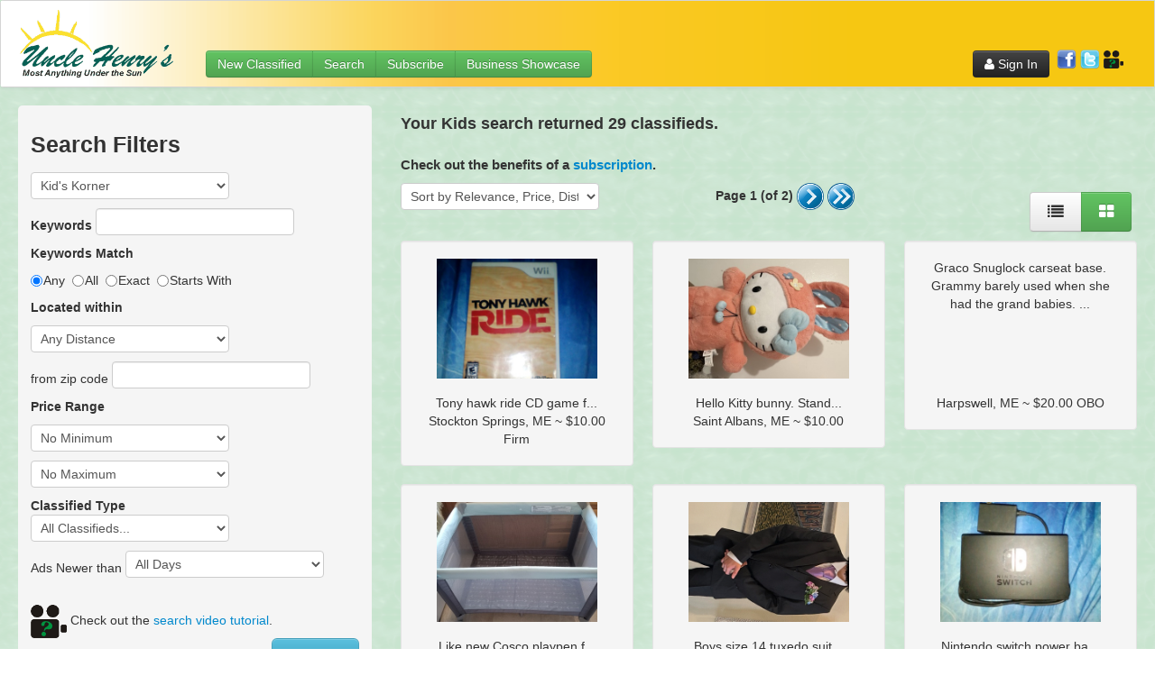

--- FILE ---
content_type: text/html; charset=utf-8
request_url: https://unclehenrys.com/search/Kids
body_size: 12350
content:
<!DOCTYPE html>
<html lang="en">
	<head>
    <!--<meta charset="utf-8">-->
    <meta http-equiv="content-type" content="text/html;charset=UTF-8">
    <meta http-equiv="X-UA-Compatible" content="IE=Edge,chrome=1">
    <meta name="viewport" content="width=device-width, initial-scale=1.0">
    <meta name="msapplication-config" content="none"/>
    <title>Search - Kids | Uncle Henry's</title>
      <meta content="America&#x27;s premier classified ad destination both in print and online.  Buy, sell or trade bargains on used cars, trucks, pets, guns, atv&#x27;s, snowmobiles" name="description" />
      <meta content="Uncle Henry&#x27;s Swap or Sell It Guide" name="author" />
		<meta content="authenticity_token" name="csrf-param" />
<meta content="e/ZEy6pY6OoC19W7uCLAMeQeYNGK/NaMYi2xM3gl3xE=" name="csrf-token" /> <!-- Le HTML5 shim, for IE6-8 support of HTML elements -->
		<!--[if lt IE 9]>
		<script src="//cdnjs.cloudflare.com/ajax/libs/html5shiv/3.6.1/html5shiv.js" type="text/javascript"></script>
		<![endif]-->
    <link href="/assets/application-b38fabbaed1969bbaff13180942678ea.css" media="all" rel="stylesheet" type="text/css" /> 
    <!-- For third-generation iPad with high-resolution Retina display: -->
		<!-- Size should be 144 x 144 pixels -->
		<link href="/assets/apple-touch-icon-144x144-precomposed.png" rel="apple-touch-icon-precomposed" sizes="144x144" type="image/png" /> <!-- For iPhone with high-resolution Retina display: -->
		<!-- Size should be 114 x 114 pixels -->
		<link href="/assets/apple-touch-icon-114x114-precomposed.png" rel="apple-touch-icon-precomposed" sizes="114x114" type="image/png" /> <!-- For first- and second-generation iPad: -->
		<!-- Size should be 72 x 72 pixels -->
		<link href="/assets/apple-touch-icon-72x72-precomposed.png" rel="apple-touch-icon-precomposed" sizes="72x72" type="image/png" /> <!-- For non-Retina iPhone, iPod Touch, and Android 2.1+ devices: -->
		<!-- Size should be 57 x 57 pixels -->
		<link href="/assets/apple-touch-icon-precomposed.png" rel="apple-touch-icon-precomposed" type="image/png" /> <!-- For all other devices -->
		<!-- Size should be 32 x 32 pixels -->
		<link href="/assets/favicon-cfc063c3433a20ea34c12fd288c30a0a.ico" rel="shortcut icon" type="image/vnd.microsoft.icon" />
		<script src="/assets/application-be19d6201e8d6f12a30d608a6d1be730.js" type="text/javascript"></script>
      <script type="text/javascript">
        var _gaq = _gaq || [];
        _gaq.push(['_setAccount', 'UA-26611148-1']);
        _gaq.push(['_trackPageview']); (function() {
          var ga = document.createElement('script');
          ga.type = 'text/javascript';
          ga.async = true;
          ga.src = ('https:' == document.location.protocol ? 'https://ssl' : 'http://www') + '.google-analytics.com/ga.js';
          var s = document.getElementsByTagName('script')[0];
          s.parentNode.insertBefore(ga, s);
        })();
      </script>
    <script type="text/javascript" src="https://js.stripe.com/v2/"></script>
    <link href="http://vjs.zencdn.net/5.8.8/video-js.css" rel="stylesheet">
    <!-- aflare code -->
    <script async src="//www.googletagservices.com/tag/js/gpt.js"></script>
    <script type="text/javascript" src="https://storage.googleapis.com/2gbaecevqqmq19mcizrgsa/s2gbaecevqqmq19mcizrgsa.js" async></script>
    <script type="text/javascript" src="https://storage.googleapis.com/2gbaecevqqmq19mcizrgsa/v2gbaecevqqmq19mcizrgsa.js"></script>
    <script>
      googletag.cmd.push(function() {
        googletag.defineSlot('/61772569/2gbaecevqqmq19mcizrgsa_wwwunclehenryscom_728x90_1', [728, 90], 'banner-728x90-1').addService(googletag.pubads());
        googletag.defineSlot('/61772569/2gbaecevqqmq19mcizrgsa_wwwunclehenryscom_320x480_1', [320, 480], 'banner-320x480-1').addService(googletag.pubads());
        googletag.defineSlot('/61772569/2gbaecevqqmq19mcizrgsa_wwwunclehenryscom_970x250_1', [970, 250], 'banner-970x250-1').addService(googletag.pubads());
        googletag.pubads().collapseEmptyDivs(true);
        googletag.enableServices();
      });
    </script>
    <!-- /aflare code -->
	</head>
	<body>
		<script>
			var app_url = 'https://unclehenrys.com/';
      var api_url = 'https://api.unclehenrys.com/';
      var stripe_key = 'pk_live_1fAYNCFncheK59ZmKFtVCS5a';
		</script>

		<div class="navbar" role="navigation">
			<div class="navbar-inner" id="site_header">
				<div class="container-fluid">
					<div class="row-fluid">
						<div class="span12">
							
							<!-- logo -->
							<a class="brand" id="uh-logo-container" href="/"><img alt="Uncle Henry&#x27;s" id="uh-logo" src="/assets/uhlogo-0bceae287225e3e3c0ef43e91f8f742a.gif" /></a>

							<div id="site_header_link_container">
								<!-- .nav-collapse -->
								<div class="nav-collapse">
									<div class="nav btn-toolbar">
										<div class="btn-group">
											<a href="/classified/edit/new" class="btn btn-success">New Classified</a>
											<a href="/search/all" class="btn btn-success">Search</a>
                      <a href="https://unclehenrys.com/purchase/online_sub" class="btn btn-success">Subscribe</a>
                      <a href="/business/showcase" class="btn btn-success">Business Showcase</a>
										</div>
									</div>
								</div>
	
								<!-- social btns -->
								<div id="social_media_follow_container">
									<a href="http://www.facebook.com/UncleHenrys" alt="Find Uncle Henry&#x27;s on Facebook" target="_blank"><img alt="Like us on Facebook" src="/assets/fb_small-9251d5ffd77610c5b53b6175259fad15.png" /></a>
                  <a href="http://twitter.com/unclehenrys" alt="Follow Uncle Henry&#x27;s on Twitter" target="_blank"><img alt="Follow us on Twitter" src="/assets/tw_small-a1d984898c8a2687883dddc9878dd7c6.png" /></a>
                  <a href="https://www.youtube.com/user/UncleHenrysOnline/videos" alt="Instructional videos on YouTube" target="_blank"><img alt="Instructional videos on YouTube" src="/assets/video_help-3fcc831e3ba7158caa41b82a1cfd9bfd.gif" /></a>
								</div>
								
								<div id="user-btns">
									<!-- mobile menu btn -->
									<div class="btn-group" id="mobile-menu-btn">
										<a class="btn btn-inverse">
											<i class="icon-list"></i> <span class="btn-nav-menu-text">MENU</span>
										</a>
										<a class="btn btn-inverse dropdown-toggle" data-toggle="dropdown"> <!-- data-target=".nav-collapse">-->
											<span class="caret"></span>
										</a>
										<ul class="dropdown-menu" role="menu">
											<li role="presentation">
											</li>
											<li role="presentation">
												<a href="/classified/edit/new">New Classified</a>
											</li><li role="presentation">
												<a href="/search/all">Search</a>
											</li><li role="presentation">
												<a href="/purchase/online_sub">Subscribe</a>
											</li><li role="presentation">
												<a href="/business/showcase">Business Showcase</a>
                      </li><li role="presentation">
												<a href="/discount_club">Discount Club</a>
                      </li>
										</ul>
									</div>
	
									<!-- my account -->
									<div class="btn-group">
                        <a class="btn btn-inverse" data-toggle="modal" href="https://unclehenrys.com/signin" >
                      <i class="icon-user"></i>&nbsp;Sign&nbsp;In</a>
									</div>
									
								</div><!-- /user-btns -->
							</div><!-- /site_header_link_container -->
						</div>
					</div><!-- /row -->
				</div>
			</div>
		</div>

		<div class="container-fluid">
			
			<div class="row-fluid">
  <div class="span4">
    <div class="search_form_container">
      <form accept-charset="UTF-8" action="/search/Kids?display=grid" id="search_form" method="post"><div style="margin:0;padding:0;display:inline"><input name="utf8" type="hidden" value="&#x2713;" /><input name="authenticity_token" type="hidden" value="e/ZEy6pY6OoC19W7uCLAMeQeYNGK/NaMYi2xM3gl3xE=" /></div>
  <input type="hidden" name="page" value="1" />
  <input type="hidden" name="sort_order_value" value="Score|A^Price|A^Distance|A^Date|D" />
  <input type="hidden" name="results_per_page" value="27" />
  <div>
    <h3>Search Filters</h3>
    <div>
      <!--<div class="row-fluid">
        <div class="span12">
          <div class="onoffswitch">
            <input type="checkbox" name="pictures_only"  id="pictures_only_switch"  >
          </div>
        </div>
      </div>-->
      <div class="row-fluid">
        <div class="span12">
          
<select id="classified_category_id" class="" name="classified_category_id">
    <option value="0" uh_category_nickname="all" cat_type="Standard">All Categories</option>
      <option value="156"  uh_category_nickname="Planes"  cat_type="Standard" packages_allowed="[]">Airplanes &amp; Equipment</option>
      <option value="157"  uh_category_nickname="ATV"  cat_type="Standard" packages_allowed="[]">All Terrain Vehicles</option>
      <option value="263"  uh_category_nickname="Animals"  cat_type="Standard" packages_allowed="[]">Animals</option>
        <option value=293  uh_category_nickname="Pet Accessories" 
          cat_type="Standard" 
          packages_allowed="[]">
          Animals: Accessories for Pets
        </option>
        <option value=158  uh_category_nickname="Horses" 
          cat_type="Standard" 
          packages_allowed="[]">
          Animals: Horses &amp; Accessories
        </option>
        <option value=159  uh_category_nickname="Livestock" 
          cat_type="Standard" 
          packages_allowed="[]">
          Animals: Livestock &amp; Accessories
        </option>
        <option value=160  uh_category_nickname="Pets" 
          cat_type="Exclusive" 
          packages_allowed="[14, 18, 19]">
          Animals: Pets
        </option>
      <option value="162"  uh_category_nickname="Antiques"  cat_type="Standard" packages_allowed="[]">Antiques</option>
      <option value="273"  uh_category_nickname="Appliances"  cat_type="Standard" packages_allowed="[]">Appliances</option>
      <option value="286"  uh_category_nickname="Arts &amp; Crafts"  cat_type="Standard" packages_allowed="[]">Arts &amp; Crafts</option>
      <option value="264"  uh_category_nickname="Car Parts"  cat_type="Standard" packages_allowed="[]">Automobile Accessories</option>
        <option value=265  uh_category_nickname="Antique Engines" 
          cat_type="Standard" 
          packages_allowed="[]">
          Automobile Accessories: Antique Engines
        </option>
        <option value=165  uh_category_nickname="Domestic Car Parts" 
          cat_type="Standard" 
          packages_allowed="[]">
          Automobile Accessories: Domestic
        </option>
        <option value=166  uh_category_nickname="Foreign Car Parts" 
          cat_type="Standard" 
          packages_allowed="[]">
          Automobile Accessories: Foreign
        </option>
        <option value=167  uh_category_nickname="Tires" 
          cat_type="Standard" 
          packages_allowed="[]">
          Automobile Accessories: Tires &amp; Wheels
        </option>
      <option value="168"  uh_category_nickname="New &amp; Used Cars"  cat_type="Standard" packages_allowed="[]">Automobiles</option>
        <option value=161  uh_category_nickname="Antique Cars" 
          cat_type="Standard" 
          packages_allowed="[]">
          Automobiles: Antique Autos
        </option>
        <option value=229  uh_category_nickname="Cars" 
          cat_type="Standard" 
          packages_allowed="[]">
          Automobiles: Cars, Minivans, etc...
        </option>
        <option value=218  uh_category_nickname="Sports Cars" 
          cat_type="Standard" 
          packages_allowed="[]">
          Automobiles: Sports Cars
        </option>
      <option value="169"  uh_category_nickname="Bikes"  cat_type="Standard" packages_allowed="[]">Bicycles</option>
      <option value="170"  uh_category_nickname="Boat Parts"  cat_type="Standard" packages_allowed="[]">Boat Accessories</option>
      <option value="266"  uh_category_nickname="Boats"  cat_type="Standard" packages_allowed="[]">Boats</option>
        <option value=181  uh_category_nickname="Commercial Boats" 
          cat_type="Standard" 
          packages_allowed="[]">
          Boats: Commercial &amp; Equipment
        </option>
        <option value=171  uh_category_nickname="Canoes &amp; Kayaks" 
          cat_type="Standard" 
          packages_allowed="[]">
          Boats: Paddle
        </option>
        <option value=172  uh_category_nickname="Small Boats" 
          cat_type="Standard" 
          packages_allowed="[]">
          Boats: Personal
        </option>
        <option value=173  uh_category_nickname="Power Boats" 
          cat_type="Standard" 
          packages_allowed="[]">
          Boats: Power
        </option>
        <option value=174  uh_category_nickname="Sail Boats" 
          cat_type="Standard" 
          packages_allowed="[]">
          Boats: Sail
        </option>
      <option value="175"  uh_category_nickname="Books &amp; Magazines"  cat_type="Standard" packages_allowed="[]">Books &amp; Magazines</option>
      <option value="176"  uh_category_nickname="Building Materials"  cat_type="Standard" packages_allowed="[]">Building Materials</option>
      <option value="177"  uh_category_nickname="Equipment"  cat_type="Standard" packages_allowed="[]">Business Equipment</option>
      <option value="178"  uh_category_nickname="Cameras"  cat_type="Standard" packages_allowed="[]">Cameras</option>
      <option value="179"  uh_category_nickname="Clothes"  cat_type="Standard" packages_allowed="[]">Clothing</option>
      <option value="180"  uh_category_nickname="Collectibles"  cat_type="Standard" packages_allowed="[]">Collectibles</option>
      <option value="290"  uh_category_nickname="Bulletin Board"  cat_type="Standard" packages_allowed="[]">Community Bulletin Board</option>
      <option value="182"  uh_category_nickname="Computers"  cat_type="Standard" packages_allowed="[]">Computers</option>
      <option value="267"  uh_category_nickname="Construction"  cat_type="Standard" packages_allowed="[]">Construction</option>
        <option value=183  uh_category_nickname="Construction Equipment" 
          cat_type="Standard" 
          packages_allowed="[]">
          Construction: Heavy Equipment
        </option>
        <option value=184  uh_category_nickname="Construction Tools" 
          cat_type="Standard" 
          packages_allowed="[]">
          Construction: Tools &amp; Accessories
        </option>
      <option value="185"  uh_category_nickname="Motorcycle Accessories"  cat_type="Standard" packages_allowed="[]">Cycle Accessories</option>
      <option value="271"  uh_category_nickname="Motorcycles"  cat_type="Standard" packages_allowed="[]">Cycles</option>
        <option value=186  uh_category_nickname="Dirt Bikes" 
          cat_type="Standard" 
          packages_allowed="[]">
          Cycles: Dirt &amp; Enduro
        </option>
        <option value=187  uh_category_nickname="Scooters" 
          cat_type="Standard" 
          packages_allowed="[]">
          Cycles: Mopeds &amp; Scooters
        </option>
        <option value=188  uh_category_nickname="Street Motorcycles" 
          cat_type="Standard" 
          packages_allowed="[]">
          Cycles: Street
        </option>
      <option value="189"  uh_category_nickname="Electronics"  cat_type="Standard" packages_allowed="[]">Electronics &amp; Radios</option>
      <option value="164"  uh_category_nickname="Auctions"  cat_type="Standard" packages_allowed="[]">Estate Sales &amp; Auctions</option>
      <option value="272"  uh_category_nickname="Farm &amp; Garden"  cat_type="Standard" packages_allowed="[]">Farm &amp; Garden</option>
        <option value=190  uh_category_nickname="Farm Items" 
          cat_type="Standard" 
          packages_allowed="[]">
          Farm &amp; Garden: Farm
        </option>
        <option value=191  uh_category_nickname="Home Gardening" 
          cat_type="Standard" 
          packages_allowed="[]">
          Farm &amp; Garden: Home
        </option>
      <option value="291"  uh_category_nickname="Ammo-Scopes-Holsters"  cat_type="Exclusive" packages_allowed="[14, 18, 19]">Firearm Ammo &amp; Acc</option>
      <option value="192"  uh_category_nickname="Guns"  cat_type="Exclusive" packages_allowed="[14, 18, 19]">Firearms</option>
      <option value="193"  uh_category_nickname="Free"  cat_type="Standard" packages_allowed="[]">Free For The Taking</option>
      <option value="287"  uh_category_nickname="Environmental"  cat_type="Standard" packages_allowed="[]">Go Green</option>
      <option value="194"  uh_category_nickname="Healthy Living"  cat_type="Standard" packages_allowed="[]">Health &amp; Fitness</option>
      <option value="195"  uh_category_nickname="Jobs"  cat_type="Standard" packages_allowed="[]">Help Wanted</option>
      <option value="196"  uh_category_nickname="Entertainment"  cat_type="Standard" packages_allowed="[]">Home Entertainment</option>
      <option value="197"  uh_category_nickname="Household Items"  cat_type="Standard" packages_allowed="[]">Household Items</option>
      <option value="198"  uh_category_nickname="Jewelry"  cat_type="Standard" packages_allowed="[]">Jewelry</option>
      <option value="199" selected=&quot;selected&quot; uh_category_nickname="Kids"  cat_type="Standard" packages_allowed="[]">Kid&#x27;s Korner</option>
      <option value="200"  uh_category_nickname="Everything Else"  cat_type="Standard" packages_allowed="[]">Miscellaneous</option>
      <option value="202"  uh_category_nickname="Motor Homes &amp; Campers"  cat_type="Standard" packages_allowed="[]">Motor Homes &amp; Campers</option>
      <option value="203"  uh_category_nickname="Instruments"  cat_type="Standard" packages_allowed="[]">Musical Instruments &amp; Acc</option>
      <option value="292"  uh_category_nickname="Neighbors"  cat_type="Standard" packages_allowed="[]">Neighbors In Need</option>
      <option value="204"  uh_category_nickname="Pools &amp; Hot Tubs"  cat_type="Standard" packages_allowed="[]">Pools, Hot Tubs &amp; Spas</option>
      <option value="210"  uh_category_nickname="Car Racing"  cat_type="Standard" packages_allowed="[]">Racing</option>
      <option value="211"  uh_category_nickname="Car Racing Accessories"  cat_type="Standard" packages_allowed="[]">Racing Accessories</option>
      <option value="268"  uh_category_nickname="Real Estate"  cat_type="Standard" packages_allowed="[]">Real Estate</option>
        <option value=205  uh_category_nickname="Land" 
          cat_type="Standard" 
          packages_allowed="[]">
          Real Estate: Acreage &amp; Lots
        </option>
        <option value=206  uh_category_nickname="Commercial Property" 
          cat_type="Standard" 
          packages_allowed="[]">
          Real Estate: Commercial &amp; Income
        </option>
        <option value=207  uh_category_nickname="Condos" 
          cat_type="Standard" 
          packages_allowed="[]">
          Real Estate: Condos &amp; Timeshares
        </option>
        <option value=208  uh_category_nickname="Houses &amp; Farms" 
          cat_type="Standard" 
          packages_allowed="[]">
          Real Estate: Farm &amp; Residential
        </option>
        <option value=201  uh_category_nickname="Mobile Homes" 
          cat_type="Standard" 
          packages_allowed="[]">
          Real Estate: Mobile Homes
        </option>
        <option value=212  uh_category_nickname="Rental Property" 
          cat_type="Exclusive" 
          packages_allowed="[14, 18, 19]">
          Real Estate: Rentals
        </option>
        <option value=209  uh_category_nickname="Seasonal &amp; Waterfront Property" 
          cat_type="Standard" 
          packages_allowed="[]">
          Real Estate: Seasonal &amp; Waterfront
        </option>
      <option value="213"  uh_category_nickname="Seniors"  cat_type="Standard" packages_allowed="[]">Senior Selections</option>
      <option value="214"  uh_category_nickname="Services"  cat_type="Standard" packages_allowed="[]">Services</option>
      <option value="215"  uh_category_nickname="Snowmobile Accessories"  cat_type="Standard" packages_allowed="[]">Snowmobile Accessories</option>
      <option value="216"  uh_category_nickname="Snowmobiles"  cat_type="Standard" packages_allowed="[]">Snowmobiles</option>
      <option value="217"  uh_category_nickname="Sports"  cat_type="Standard" packages_allowed="[]">Sporting Items</option>
      <option value="219"  uh_category_nickname="Stoves"  cat_type="Standard" packages_allowed="[]">Stoves</option>
      <option value="220"  uh_category_nickname="Trade"  cat_type="Standard" packages_allowed="[]">Swap &amp; Trade</option>
      <option value="221"  uh_category_nickname="Tickets"  cat_type="Standard" packages_allowed="[]">Tickets &amp; Travel</option>
      <option value="222"  uh_category_nickname="Trailers"  cat_type="Standard" packages_allowed="[]">Trailers</option>
      <option value="223"  uh_category_nickname="Truck Parts"  cat_type="Standard" packages_allowed="[]">Truck Accessories</option>
      <option value="270"  uh_category_nickname="Trucks"  cat_type="Standard" packages_allowed="[]">Trucks</option>
        <option value=230  uh_category_nickname="Trucks &amp; SUVs" 
          cat_type="Standard" 
          packages_allowed="[]">
          Trucks: Light Duty/Sport Utility
        </option>
        <option value=225  uh_category_nickname="Heavy Duty Trucks" 
          cat_type="Standard" 
          packages_allowed="[]">
          Trucks: Medium &amp; Heavy Duty
        </option>
      <option value="226"  uh_category_nickname="Wanted"  cat_type="Standard" packages_allowed="[]">Wanted</option>
      <option value="288"  uh_category_nickname="Events"  cat_type="Standard" packages_allowed="[]">What&#x27;s Happening</option>
      <option value="227"  uh_category_nickname="Yard Sales"  cat_type="Standard" packages_allowed="[]">Yard Sales &amp; Flea Markets</option>
</select>
<div id='attribute_target'></div>
<script>
  $("#classified_category_id").change(function(event){
    checkCatTypeForPlacement(event);
  })
</script>

  <script>
    var attr_values = {};
    $("#classified_category_id").change(function(event){
      appendCategoryAttributes($(event.target).find(':selected').val(), 'attribute_target', true);
    })
    $(document).ready(function(){
      appendCategoryAttributes($("#classified_category_id").find(':selected').val(), 'attribute_target', true);
    })
  </script>

        </div>
      </div>
      <div class="row-fluid">
        <div class="span12">
          <b>Keywords</b>
          <input type="text" name="keywords" value="" />
        </div>
      </div>
      <div class="row-fluid">
        <div class="span12">
          <b>Keywords Match</b>
        </div>
      </div>
      <div class="row-fluid">
        <div class="span12">
          


<label class="short"><input type="radio" name="keywords_modifier" value="Any" id='Any' checked=&quot;checked&quot;/>Any</label>
<label class="short"><input type="radio" name="keywords_modifier" value="All" id='All' />All</label>
<label class="short"><input type="radio" name="keywords_modifier" value="Exact" id='Exact' />Exact</label>
<label class="short"><input type="radio" name="keywords_modifier" value="Starts With" id='Starts With' />Starts With</label>





        </div>
      </div>
      <div class="row-fluid">
        <div class="span12">
          <b>Located within</b>
        </div>
      </div>
      <div class="row-fluid">
        <div class="span12">
          <select id="search_radius" name="search_radius">
	<option value="9999999">Any Distance</option>
    <option value="5"  >
      5 miles
    </option>
    <option value="15"  >
      15 miles
    </option>
    <option value="25"  >
      25 miles
    </option>
    <option value="50"  >
      50 miles
    </option>
    <option value="75"  >
      75 miles
    </option>
    <option value="100"  >
      100 miles
    </option>
    <option value="150"  >
      150 miles
    </option>
    <option value="250"  >
      250 miles
    </option>
    <option value="350"  >
      350 miles
    </option>
    <option value="500"  >
      500 miles
    </option>
    <option value="750"  >
      750 miles
    </option>
    <option value="1000"  >
      1000 miles
    </option>
</select>



 
          <br />from zip code 
          <input type="text" name="search_location" value="" />
        </div>
      </div>
      <div class="row-fluid">
        <div class="span12">
          <b>Price Range</b>
        </div>
      </div>
      <div class="row-fluid">
        <div class="span12">
          <select id="price_min" name="price_min"> 
    <option value = 0 selected >
        No Minimum
    </option>
    <option value = 10  >
        $10.00
    </option>
    <option value = 50  >
        $50.00
    </option>
    <option value = 100  >
        $100.00
    </option>
    <option value = 250  >
        $250.00
    </option>
    <option value = 500  >
        $500.00
    </option>
    <option value = 750  >
        $750.00
    </option>
    <option value = 1000  >
        $1,000.00
    </option>
    <option value = 1500  >
        $1,500.00
    </option>
    <option value = 2000  >
        $2,000.00
    </option>
    <option value = 2500  >
        $2,500.00
    </option>
    <option value = 3500  >
        $3,500.00
    </option>
    <option value = 5000  >
        $5,000.00
    </option>
    <option value = 7500  >
        $7,500.00
    </option>
    <option value = 10000  >
        $10,000.00
    </option>
    <option value = 15000  >
        $15,000.00
    </option>
    <option value = 20000  >
        $20,000.00
    </option>
    <option value = 25000  >
        $25,000.00
    </option>
    <option value = 35000  >
        $35,000.00
    </option>
    <option value = 50000  >
        $50,000.00
    </option>
    <option value = 75000  >
        $75,000.00
    </option>
    <option value = 150000  >
        $150,000.00
    </option>
    <option value = 200000  >
        $200,000.00
    </option>
    <option value = 250000  >
        $250,000.00
    </option>
    <option value = 500000  >
        $500,000.00
    </option>
    <option value = 1000000  >
        $1,000,000.00
    </option>
    <option value = 10000000  >
        $10,000,000.00
    </option>
    <option value = 1000000000  >
        No Maximum
    </option>
</select>




 
 
          <select id="price_max" name="price_max"> 
    <option value = 1000000000 selected >
        No Maximum
    </option>
    <option value = 10000000  >
        $10,000,000.00
    </option>
    <option value = 1000000  >
        $1,000,000.00
    </option>
    <option value = 500000  >
        $500,000.00
    </option>
    <option value = 250000  >
        $250,000.00
    </option>
    <option value = 200000  >
        $200,000.00
    </option>
    <option value = 150000  >
        $150,000.00
    </option>
    <option value = 75000  >
        $75,000.00
    </option>
    <option value = 50000  >
        $50,000.00
    </option>
    <option value = 35000  >
        $35,000.00
    </option>
    <option value = 25000  >
        $25,000.00
    </option>
    <option value = 20000  >
        $20,000.00
    </option>
    <option value = 15000  >
        $15,000.00
    </option>
    <option value = 10000  >
        $10,000.00
    </option>
    <option value = 7500  >
        $7,500.00
    </option>
    <option value = 5000  >
        $5,000.00
    </option>
    <option value = 3500  >
        $3,500.00
    </option>
    <option value = 2500  >
        $2,500.00
    </option>
    <option value = 2000  >
        $2,000.00
    </option>
    <option value = 1500  >
        $1,500.00
    </option>
    <option value = 1000  >
        $1,000.00
    </option>
    <option value = 750  >
        $750.00
    </option>
    <option value = 500  >
        $500.00
    </option>
    <option value = 250  >
        $250.00
    </option>
    <option value = 100  >
        $100.00
    </option>
    <option value = 50  >
        $50.00
    </option>
    <option value = 10  >
        $10.00
    </option>
    <option value = 0  >
        No Minimum
    </option>
</select>




 

        </div>
      </div>
      <div class="row-fluid">
        <div class="span12">
          <b>Classified Type</b><br />
          <select id="direction" name="direction">	
	<option value="Any">All Classifieds...</option> 
        <option value="For Sale"  >
          For Sale
        </option>
        <option value="Wanted"  >
          Wanted
        </option>
</select>


        </div>
      </div>
      <div class="row-fluid">
        <div class="span12">
          <input type="hidden" id="active_ads_only" name="ad_status" value="active" />
          Ads Newer than <select name="active_ads_newer_than">
            <option value="10000">All Days</option>
              <option value="1" >1 Day(s)</option>
              <option value="2" >2 Day(s)</option>
              <option value="3" >3 Day(s)</option>
              <option value="4" >4 Day(s)</option>
              <option value="5" >5 Day(s)</option>
              <option value="6" >6 Day(s)</option>
              <option value="7" >7 Day(s)</option>
          </select>
        </div>
      </div>
    </div>
  </div>
  <br />
  <div class="row-fluid">
    <div class="span12">
      <a href="http://www.youtube.com/watch?v=vcGJxlP5WFY" target="_blank"><img alt="Video_help" src="/assets/video_help-3fcc831e3ba7158caa41b82a1cfd9bfd.gif" style="width:40px;" /></a>
      Check out the <a href="http://www.youtube.com/watch?v=vcGJxlP5WFY" alt="Place Classified video tutorial" target="_blank">search video tutorial</a>.
      <input class="btn btn-info btn-large pull-right" type="submit" name="submit_search" value="Search" />
    </div>
  </div>
</form> 
    </div>
    <br />
    <div id="commDisp" class="center">
    </div>
    <div class="center">
      <h5>
          <a href="https://onlinedisplayads.unclehenrys.com" target="_blank">Want your business to appear in all Kids searches?</a>
      </h5>
    </div>    
  </div>
  <div class="span8">
    <div class="row-fluid">
      <div class="span7 search_results_notice">
          <h4>Your Kids search returned 29 classifieds.</h4>
            <p>
            Check out the benefits of a <a href="/purchase/online_sub">subscription</a>.
            </p>
      </div>
      <div class="span5">
      </div>
    </div>
    <div class="row-fluid search_result_paging">
      <div class="span5">
        <select id="search_sort">
            <option value="Score|A^Price|A^Distance|A^Date|D" selected=&quot;selected&quot;>Sort by Relevance, Price, Distance, Newest</option>
            <option value="Price|A^Distance|A" >Sort by Price (low to high)</option>
            <option value="Price|D^Distance|A" >Sort by Price (high to low)</option>
            <option value="Distance|A" >Sort by Distance (closest first)</option>
            <option value="Date|D^Distance|A" >Sort by Date (newest first)</option>
            <option value="Date|A^Distance|A" >Sort by Date (oldest first)</option>
        </select>
      </div>
      <div class="span5">
        <b>Page 1 (of 2)</b>
          <a href="/search/Kids?display=grid&amp;sr=1660177"><img alt="Next Page" src="/assets/single_arrow_right-e547ad7640e55f0b2de85f67be1b9701.png" /></a>
          <a href="/search/Kids?display=grid&amp;sr=1660177"><img alt="Last Page" src="/assets/double_arrow_right-44c61c8e71acc8f436b3560d94a8bd70.png" /></a>
       </div>
       <div class="span2">
        <div class="btn-toolbar">
          <div class="btn-group">
            <a class="change_search_display btn btn-large" href="#" uh-display-type="list"><i class="icon-list" uh-display-type="list"></i></a>
            <a class="change_search_display btn btn-large btn-success" href="#" uh-display-type="grid"><i class="icon-th-large" uh-display-type="grid"></i></a>
          </div>
        </div>
      </div>
    </div>
    <div class="row-fluid search_results">
      <div class="span12">
            <div class="row-fluid">
                <div class="span4 well pic_view_item ">
  <a name="5036149"></a>
  <a class="unobtrusive_link" href="/classified/5036149/classified?back=%2Fsearch%2FKids%3Fsr%3D1660176%235036149">
    <div class="pic_view_img_container center">
          <img src="https://www.unclehenrys.com/public/uploads/img_1219733_2025_11_07_19_33_52_881.jpg" />
    </div>
    <p class="center" style="margin-bottom: 0em;">
          Tony hawk ride CD game f...<br />
      Stockton Springs, ME ~ $10.00 Firm 
      </p>    
  </a>
</div>
    
                <div class="span4 well pic_view_item ">
  <a name="5029340"></a>
  <a class="unobtrusive_link" href="/classified/5029340/classified?back=%2Fsearch%2FKids%3Fsr%3D1660176%235029340">
    <div class="pic_view_img_container center">
          <img src="https://www.unclehenrys.com/public/uploads/img_626741_2025_06_11_02_29_18_212.jpg" />
    </div>
    <p class="center" style="margin-bottom: 0em;">
          Hello Kitty bunny. Stand...<br />
      Saint Albans, ME ~ $10.00  
      </p>    
  </a>
</div>
    
                <div class="span4 well pic_view_item ">
  <a name="5021734"></a>
  <a class="unobtrusive_link" href="/classified/5021734/classified?back=%2Fsearch%2FKids%3Fsr%3D1660176%235021734">
    <div class="pic_view_img_container center">
          Graco Snuglock carseat base. Grammy barely used when she had the grand babies. ...
    </div>
    <p class="center" style="margin-bottom: 0em;">
      Harpswell, ME ~ $20.00 OBO 
      </p>    
  </a>
</div>
    
                  </div>
                  <div class="row-fluid">
                <div class="span4 well pic_view_item ">
  <a name="5026344"></a>
  <a class="unobtrusive_link" href="/classified/5026344/classified?back=%2Fsearch%2FKids%3Fsr%3D1660176%235026344">
    <div class="pic_view_img_container center">
          <img src="https://www.unclehenrys.com/public/uploads/img_1211244_2025_04_14_17_11_35_282.jpg" />
    </div>
    <p class="center" style="margin-bottom: 0em;">
          Like new Cosco playpen f...<br />
      Norridgewock, ME ~ $20.00  
      </p>    
  </a>
</div>
    
                <div class="span4 well pic_view_item ">
  <a name="5029344"></a>
  <a class="unobtrusive_link" href="/classified/5029344/classified?back=%2Fsearch%2FKids%3Fsr%3D1660176%235029344">
    <div class="pic_view_img_container center">
          <img src="https://www.unclehenrys.com/public/uploads/img_626741_2025_06_11_02_42_12_935.jpg" />
    </div>
    <p class="center" style="margin-bottom: 0em;">
          Boys size 14 tuxedo suit...<br />
      Saint Albans, ME ~ $30.00 All 
      </p>    
  </a>
</div>
    
                <div class="span4 well pic_view_item ">
  <a name="5036148"></a>
  <a class="unobtrusive_link" href="/classified/5036148/classified?back=%2Fsearch%2FKids%3Fsr%3D1660176%235036148">
    <div class="pic_view_img_container center">
          <img src="https://www.unclehenrys.com/public/uploads/img_1219733_2025_11_07_19_31_17_245.jpg" />
    </div>
    <p class="center" style="margin-bottom: 0em;">
          Nintendo switch power ba...<br />
      Stockton Springs, ME ~ $35.00 Firm 
      </p>    
  </a>
</div>
    
                  </div>
                  <div class="row-fluid">
                <div class="span4 well pic_view_item ">
  <a name="5032459"></a>
  <a class="unobtrusive_link" href="/classified/5032459/classified?back=%2Fsearch%2FKids%3Fsr%3D1660176%235032459">
    <div class="pic_view_img_container center">
          <img src="https://www.unclehenrys.com/public/uploads/img_1218817_2025_08_14_20_19_44_107.jpg" />
    </div>
    <p class="center" style="margin-bottom: 0em;">
          Realistic rubber lobster...<br />
      Biddeford, ME ~ $35.00 OBO 
      </p>    
  </a>
</div>
    
                <div class="span4 well pic_view_item ">
  <a name="5034597"></a>
  <a class="unobtrusive_link" href="/classified/5034597/classified?back=%2Fsearch%2FKids%3Fsr%3D1660176%235034597">
    <div class="pic_view_img_container center">
          <img src="https://www.unclehenrys.com/public/uploads/img_767752_2025_09_30_17_06_01_506.jpg" />
    </div>
    <p class="center" style="margin-bottom: 0em;">
          Selling a (light pink) C...<br />
      Minot, ME ~ $40.00  
      </p>    
  </a>
</div>
    
                <div class="span4 well pic_view_item ">
  <a name="5025232"></a>
  <a class="unobtrusive_link" href="/classified/5025232/classified?back=%2Fsearch%2FKids%3Fsr%3D1660176%235025232">
    <div class="pic_view_img_container center">
          <img src="https://www.unclehenrys.com/public/uploads/img_1192872_2023_05_20_20_27_06_468.jpg" />
    </div>
    <p class="center" style="margin-bottom: 0em;">
          Children playing carpet ...<br />
      Acton, ME ~ $40.00 OBO 
      </p>    
  </a>
</div>
    
                  </div>
                    <div class="row-fluid premium_row " style="vertical-align: middle;">
  <div class="span12">
    <div class="row-fluid">
        <div class="span12" style="padding-top: 5px;">
      1992 Jeep Wrangler YJ, needs TLC. Restoration project. 1,500 or obo  I can send you pics if interested 207-557-2957
        <br /><a href="" target="_blank"></a>
      </div>
    </div>
    <div style="text-align: right; ">
        <a href="/my_premium_ads" style="color: #0088cc;font-style: italic; text-decoration: underline;font-size:70%;">Want to be here too?</a>
    </div>
  </div>
</div>

                  <div class="row-fluid">
                <div class="span4 well pic_view_item ">
  <a name="4971259"></a>
  <a class="unobtrusive_link" href="/classified/4971259/classified?back=%2Fsearch%2FKids%3Fsr%3D1660176%234971259">
    <div class="pic_view_img_container center">
          <img src="https://www.unclehenrys.com/public/uploads/img_1192872_2023_05_20_20_27_06_468.jpg" />
    </div>
    <p class="center" style="margin-bottom: 0em;">
          Children playing carpet ...<br />
      Acton, ME ~ $40.00 OBO 
      </p>    
  </a>
</div>
    
                <div class="span4 well pic_view_item ">
  <a name="5033014"></a>
  <a class="unobtrusive_link" href="/classified/5033014/classified?back=%2Fsearch%2FKids%3Fsr%3D1660176%235033014">
    <div class="pic_view_img_container center">
          <img src="https://www.unclehenrys.com/public/uploads/img_1216224_2025_08_26_16_15_09_951.jpg" />
    </div>
    <p class="center" style="margin-bottom: 0em;">
          Texas Instruments TI-84 ...<br />
      Windham, ME ~ $50.00  
      </p>    
  </a>
</div>
    
                <div class="span4 well pic_view_item ">
  <a name="5033673"></a>
  <a class="unobtrusive_link" href="/classified/5033673/classified?back=%2Fsearch%2FKids%3Fsr%3D1660176%235033673">
    <div class="pic_view_img_container center">
          <img src="https://www.unclehenrys.com/public/uploads/img_1165648_2025_09_10_10_45_59_984.jpg" />
    </div>
    <p class="center" style="margin-bottom: 0em;">
          Spectra S2 Plus breast p...<br />
      Bucksport, ME ~ $60.00  
      </p>    
  </a>
</div>
    
                  </div>
                  <div class="row-fluid">
                <div class="span4 well pic_view_item ">
  <a name="5035513"></a>
  <a class="unobtrusive_link" href="/classified/5035513/classified?back=%2Fsearch%2FKids%3Fsr%3D1660176%235035513">
    <div class="pic_view_img_container center">
          <img src="https://www.unclehenrys.com/public/uploads/img_1153627_2025_10_22_15_34_39_812.jpg" />
    </div>
    <p class="center" style="margin-bottom: 0em;">
          Evenflow breast pump. Co...<br />
      Houlton, ME ~ $65.00 OBRO 
      </p>    
  </a>
</div>
    
                <div class="span4 well pic_view_item ">
  <a name="5027744"></a>
  <a class="unobtrusive_link" href="/classified/5027744/classified?back=%2Fsearch%2FKids%3Fsr%3D1660176%235027744">
    <div class="pic_view_img_container center">
          <img src="https://www.unclehenrys.com/public/uploads/img_960152_2025_05_11_03_40_40_960.jpg" />
    </div>
    <p class="center" style="margin-bottom: 0em;">
          I have a box of random t...<br />
      Waterville, ME ~ $65.00 All 
      </p>    
  </a>
</div>
    
                <div class="span4 well pic_view_item ">
  <a name="5029744"></a>
  <a class="unobtrusive_link" href="/classified/5029744/classified?back=%2Fsearch%2FKids%3Fsr%3D1660176%235029744">
    <div class="pic_view_img_container center">
          <img src="https://www.unclehenrys.com/public/uploads/img_941422_2025_06_19_14_10_57_385.jpg" />
    </div>
    <p class="center" style="margin-bottom: 0em;">
          Step 2 kids pretend kitc...<br />
      Waldoboro, ME ~ $75.00  
      </p>    
  </a>
</div>
    
                  </div>
                  <div class="row-fluid">
                <div class="span4 well pic_view_item ">
  <a name="5022935"></a>
  <a class="unobtrusive_link" href="/classified/5022935/classified?back=%2Fsearch%2FKids%3Fsr%3D1660176%235022935">
    <div class="pic_view_img_container center">
          Twin bed frame with box spring and mattress good condition for sale plus head board....
    </div>
    <p class="center" style="margin-bottom: 0em;">
      New Vineyard, ME ~ $75.00  
      </p>    
  </a>
</div>
    
                <div class="span4 well pic_view_item ">
  <a name="5025486"></a>
  <a class="unobtrusive_link" href="/classified/5025486/classified?back=%2Fsearch%2FKids%3Fsr%3D1660176%235025486">
    <div class="pic_view_img_container center">
          <img src="https://www.unclehenrys.com/public/uploads/img_1192872_2024_07_11_15_03_05_288.jpg" />
    </div>
    <p class="center" style="margin-bottom: 0em;">
          Power wheel a red truck,...<br />
      Acton, ME ~ $80.00 OBO 
      </p>    
  </a>
</div>
    
                <div class="span4 well pic_view_item ">
  <a name="5035512"></a>
  <a class="unobtrusive_link" href="/classified/5035512/classified?back=%2Fsearch%2FKids%3Fsr%3D1660176%235035512">
    <div class="pic_view_img_container center">
          <img src="https://www.unclehenrys.com/public/uploads/img_1153627_2025_10_22_15_26_08_250.jpg" />
    </div>
    <p class="center" style="margin-bottom: 0em;">
          Medela Freestyle breastp...<br />
      Houlton, ME ~ $125.00 OBO 
      </p>    
  </a>
</div>
    
                  </div>
                    <div class="row-fluid premium_row " style="vertical-align: middle;">
  <div class="span12">
    <div class="row-fluid">
        <div class="span12" style="padding-top: 5px;">
      Learn authentic Goju Ryu Karate from an instructor with a Kyoshi (master instructor) teaching certification from Okinawa. Get active and learn practical self defense.
        <br /><a href="http://www.martialartsinstitute.us" target="_blank">http://www.martialartsinstitute.us</a>
      </div>
    </div>
    <div style="text-align: right; ">
        <a href="/my_premium_ads" style="color: #0088cc;font-style: italic; text-decoration: underline;font-size:70%;">Want to be here too?</a>
    </div>
  </div>
</div>

                  <div class="row-fluid">
                <div class="span4 well pic_view_item ">
  <a name="5029327"></a>
  <a class="unobtrusive_link" href="/classified/5029327/classified?back=%2Fsearch%2FKids%3Fsr%3D1660176%235029327">
    <div class="pic_view_img_container center">
          <img src="https://www.unclehenrys.com/public/uploads/img_628718_2025_06_10_20_26_09_435.jpg" />
    </div>
    <p class="center" style="margin-bottom: 0em;">
          Little tykes fire truck ...<br />
      Pittsfield, ME ~ $125.00 OBO 
      </p>    
  </a>
</div>
    
                <div class="span4 well pic_view_item ">
  <a name="5035312"></a>
  <a class="unobtrusive_link" href="/classified/5035312/classified?back=%2Fsearch%2FKids%3Fsr%3D1660176%235035312">
    <div class="pic_view_img_container center">
          <img src="https://www.unclehenrys.com/public/uploads/img_498222_2025_10_18_16_49_07_936.jpg" />
    </div>
    <p class="center" style="margin-bottom: 0em;">
          25 lbs of random Legos. ...<br />
      Clinton, ME ~ $125.00 All 
      </p>    
  </a>
</div>
    
                <div class="span4 well pic_view_item ">
  <a name="5022289"></a>
  <a class="unobtrusive_link" href="/classified/5022289/classified?back=%2Fsearch%2FKids%3Fsr%3D1660176%235022289">
    <div class="pic_view_img_container center">
          <img src="https://www.unclehenrys.com/public/uploads/img_482533_2021_04_17_08_34_12_263.jpg" />
    </div>
    <p class="center" style="margin-bottom: 0em;">
          Y Fliker C3 Carver Serie...<br />
      Minot, ME ~ $125.00 Cash 
      </p>    
  </a>
</div>
    
                  </div>
                  <div class="row-fluid">
                <div class="span4 well pic_view_item ">
  <a name="5027412"></a>
  <a class="unobtrusive_link" href="/classified/5027412/classified?back=%2Fsearch%2FKids%3Fsr%3D1660176%235027412">
    <div class="pic_view_img_container center">
          <img src="https://www.unclehenrys.com/public/uploads/img_1127291_2025_05_04_12_32_26_038.jpg" />
    </div>
    <p class="center" style="margin-bottom: 0em;">
          Chuggington wooden train...<br />
      Sanford, ME ~ $135.00  
      </p>    
  </a>
</div>
    
                <div class="span4 well pic_view_item ">
  <a name="5037616"></a>
  <a class="unobtrusive_link" href="/classified/5037616/classified?back=%2Fsearch%2FKids%3Fsr%3D1660176%235037616">
    <div class="pic_view_img_container center">
          <img src="https://www.unclehenrys.com/public/uploads/img_1058601_2025_12_24_14_07_50_120.jpg" />
    </div>
    <p class="center" style="margin-bottom: 0em;">
          Odyssey 2 game system al...<br />
      Orland, ME ~ $150.00  
      </p>    
  </a>
</div>
    
                <div class="span4 well pic_view_item ">
  <a name="5030971"></a>
  <a class="unobtrusive_link" href="/classified/5030971/classified?back=%2Fsearch%2FKids%3Fsr%3D1660176%235030971">
    <div class="pic_view_img_container center">
          <img src="https://www.unclehenrys.com/public/uploads/img_1217306_2025_07_15_05_54_02_174.jpg" />
    </div>
    <p class="center" style="margin-bottom: 0em;">
          LOL Dollhouse dolls &amp; ac...<br />
      Sangerville, ME ~ $170.00 OBO 
      </p>    
  </a>
</div>
    
                  </div>
                  <div class="row-fluid">
                <div class="span4 well pic_view_item ">
  <a name="5029817"></a>
  <a class="unobtrusive_link" href="/classified/5029817/classified?back=%2Fsearch%2FKids%3Fsr%3D1660176%235029817">
    <div class="pic_view_img_container center">
          <img src="https://www.unclehenrys.com/public/uploads/img_1217979_2025_06_20_22_51_54_233.jpg" />
    </div>
    <p class="center" style="margin-bottom: 0em;">
          Evenflo Pivot Xplore all...<br />
      Calais, ME ~ $300.00  
      </p>    
  </a>
</div>
    
                <div class="span4 well pic_view_item ">
  <a name="5030153"></a>
  <a class="unobtrusive_link" href="/classified/5030153/classified?back=%2Fsearch%2FKids%3Fsr%3D1660176%235030153">
    <div class="pic_view_img_container center">
          Barbie house, many accessories, barbies, camper, car. Excellent condition. Many pictures to see! Text for more info...
    </div>
    <p class="center" style="margin-bottom: 0em;">
      Vassalboro, ME ~ $300.00  
      </p>    
  </a>
</div>
    
                <div class="span4 well pic_view_item ">
  <a name="5022270"></a>
  <a class="unobtrusive_link" href="/classified/5022270/classified?back=%2Fsearch%2FKids%3Fsr%3D1660176%235022270">
    <div class="pic_view_img_container center">
          <img src="https://www.unclehenrys.com/public/uploads/img_318565_2020_07_30_12_48_32_531.jpg" />
    </div>
    <p class="center" style="margin-bottom: 0em;">
        Wanted:   I am looking to ...<br />
      Hermon, ME 
      </p>    
  </a>
</div>
    
                </div>
            </div>
          <div class="row-fluid">
            <div class="span12">
              <h5>Your Kids search returned 29 classifieds.</h5>
            </div>
          </div>
          <div class="row-fluid search_result_paging">
            <div class="span6">
              <select id="search_sort">
                  <option value="Score|A^Price|A^Distance|A^Date|D" selected=&quot;selected&quot;>Sort by Relevance, Price, Distance, Newest</option>
                  <option value="Price|A^Distance|A" >Sort by Price (low to high)</option>
                  <option value="Price|D^Distance|A" >Sort by Price (high to low)</option>
                  <option value="Distance|A" >Sort by Distance (closest first)</option>
                  <option value="Date|D^Distance|A" >Sort by Date (newest first)</option>
                  <option value="Date|A^Distance|A" >Sort by Date (oldest first)</option>
              </select>
            </div>
            <div class="span6">
              <b>Page 1 (of 2)</b>
                <a href="/search/Kids?display=grid&amp;sr=1660177"><img alt="Next Page" src="/assets/single_arrow_right-e547ad7640e55f0b2de85f67be1b9701.png" /></a>
                <a href="/search/Kids?display=grid&amp;sr=1660177"><img alt="Last Page" src="/assets/double_arrow_right-44c61c8e71acc8f436b3560d94a8bd70.png" /></a>
            </div>
          </div>
      </div>
    </div>
  </div>
</div>
    <div class="row-fluid">
  <div class="span12 center">
    <div class="tinytext">
      <a href="/purchase/online_sub">Subscribers</a> don't see these.
    </div>
    <div class="paid_cdn center">
      <script async src="//pagead2.googlesyndication.com/pagead/js/adsbygoogle.js"></script>
      <!-- Detail View -->
      <ins class="adsbygoogle" style="display:inline-block;width:728px;height:90px" data-ad-client="ca-pub-3791699971598284" data-ad-slot="9906987256"></ins>
      <script>
        (adsbygoogle = window.adsbygoogle || []).push({});
      </script>
    </div>
  </div>
</div>

<script>
  search_data = {
		                p: 1,
		                c: '199',
		                t: 'null',
		                st:'98f5970ec50d7e7dd955a261583d0cd008754d3164c1a49202b33847f10d4b48'
		              };
                
  $(document).ready(function () {
    
		//$("#commDisp").append('<script src="https://www.unclehenrys.com/comm_url/comm_url.js?'+ jQuery.param(search_data) +'" />');

    performAjax('/commercial_ad/srd', 'get', jQuery.param(search_data), insertCommadToSearchResults, genericErrorHandler);
    
    $('.paging').click(function(event){
      event.preventDefault();
      pg = $(event.target).attr('page_val');
      frm = $('#search_form');
      frm.find('input[name="page"]').val(pg);
      frm.submit();
    })
    $('#search_sort').change(function(event){
      srt = $(event.target).find(':selected').val();
      frm = $('#search_form');
      frm.find('input[name="sort_order_value"]').val(srt);
      frm.submit();
    })
    $('#search_max_results_select').change(function(event){
      recs = $(event.target).find(':selected').val();
      frm = $('#search_form');
      frm.find('input[name="results_per_page"]').val(recs);
      frm.submit();
    })
    $('.search_narrower_category_link').click(function(event){
      event.preventDefault();
      catid = $(event.target).attr('uh_cat_id');
      $('#classified_category_id').val(catid);
      $('#classified_category_id').change();
      $('#search_form').submit();
    })
    $('#search_narrower_category_select').change(function(event){
      catid = $(event.target).find(":selected").val();
      $('#classified_category_id').val(catid);
      $('#classified_category_id').change();
      $('#search_form').submit();
    })
    $('#classified_category_id').change(function(event){
      frm = $('#search_form');
      path = frm.attr('action');
      path = path.substr(0, path.lastIndexOf("/")+1);
      frm.attr('action', path + $(event.target).find(':selected').attr('uh_category_nickname'));
    })
  })
</script>


			<footer>
				<p class="text-center">
        &copy; Uncle Henry's 2026 | <a href="/avoid_fraud">Avoiding Fraud</a> | <a href="/terms">Terms of Use</a> | <a href="#contactModalForOther" data-toggle="modal" class="contactInitializer"> Contact Us </a> | <a href="/down_east_dickering">Down East Dickering</a>
				</p>
				<div id="contactModalForOther" class="modal hide fade" tabindex="-1" role="dialog" aria-labelledby="myModalLabel" aria-hidden="true">
					<div class="container-fluid"  id="contact_us_container_Other">
	<div class="row-fluid">
		<h2>Contact Uncle Henry's</h2>
		<div id="contact_us_errors" class="error center">
		</div>
		<br />
    <input type="text" name="contact_email" id="contact_email" placeholder="Your email address" class="watermark"
      value="" />
		<br /><br /><br />
		<input type="text" name="contact_phone" id="contact_phone" placeholder="Your phone number" class="watermark"></input>
	  <br /><br /><br />
	  <select id="subjects" name="subjects">
	  		<option value="Advertising"  >
			      Advertising
			    </option>	  		  	
	  		<option value="Home Delivery"  >
			      Home Delivery
			    </option>	  		  	
	  		<option value="My Account"  >
			      My Account
			    </option>	  		  	
	  		<option value="Subscriptions"  >
			      Subscriptions
			    </option>	  		  	
	  		<option value="Packages"  >
			      Packages
			    </option>	  		  	
	  		<option value="Website Feedback"  >
			      Website Feedback
			    </option>	  		  	
	  		<option value="Other" selected=&quot;selected&quot; >
			      Other
			    </option>	  		  	
	  </select>
	  <br /><br />
	  Message:<br />  
	  <textarea rows="6" id="reply" name="reply" style="width: 100%;" id="contact_msg"></textarea>
		<br /><br />
		<div id="confirm_msg" class="center">
		</div>	
		<div class="modal-footer">
		    <button class="btn" data-dismiss="modal" aria-hidden="true">Cancel</button>
        <button id="cc_submit" class="btn btn-primary" onclick="contactUsOther();">Send</button>		        			    
		  </div>
	</div>
</div>

<script>
  var contactUsOther = function() {			
    var errors = '';
    var conf_msg = '';
    var prnt = $('#contact_us_container_Other');
	  prnt.find('#contact_us_errors').html('');
		var email = prnt.find('input[name="contact_email"]').val();
		var body = prnt.find('textarea[name="reply"]').val();
		var phone = prnt.find('input[name="contact_phone"]').val();
		var subject = prnt.find('select[name="subjects"]').find(':selected').val();
		
		if((email=='')||(email=='Your email address') || (!email.match(email_regex))) {
			errors += 'A valid email is required. ';
		}
		if(body=='') {
			errors += 'A message is required. ';
		}		
		if(errors.length == 0){						
			var cont_func = "contact";
      var params = {'contact_email': email, 'contact_phone': phone, 'message': body, 'subject': subject,
                'sent_from_page': document.location.href};
      var result = performAjaxAndReturn(cont_func, 'POST', params, false);	
      if (result['result'] == 'success') {      					
				$('#contactModalForOther').modal('hide');	
				alert('Thank you for your inquiry, we will respond as soon as possible.');
			}
			else {
				conf_msg = '<p class="error">There was a problem sending your message.</p>';				
      }
			prnt.find('#confirm_msg').html(conf_msg);		
			
		}
		else {
			prnt.find('#contact_us_errors').html(errors);
		}		
	}		
</script>



				</div>
			</footer>
			  <div id="signinModal" class="modal large hide fade login_container" tabindex="-1" role="dialog" aria-labelledby="sign in" aria-hidden="true">
				<div class="modal-body" id="signin_modal_body">
	<div class="modal-header">
	  <h4>Sign In</h4>
	  <div class="error" id="result_errors"></div>
	</div>

  <div class="row-fluid">
    <div class="span8">
      <table>
        <tr>
          <td><label>Email</label></td>
          <td><input id="email" type="email" name="email" size="18%"/></td>
        </tr>
        <tr>
          <td><label>Password</label></td> 
          <td><input id="password" type="password" name="password" size="18%" /></td>
        </tr>
        <tr>
          <td><label>Remember Me</label></td>
          <td><input id="remember_me" type="checkbox" name="remember_me" value="true" class="rememberme_checkbox"/></td>
        </tr>
        <tr>
          <td></td>
          <td><a href="/forgot_password/" title="Reset your password">Forgot your password?</a></td>
        </tr>
        <tr>
          <td> </td>
          <td><button id="submit" class="btn btn-primary uh-login-x-submit">Sign In</button></td>
        </tr>
      </table>
    </div>
  </div>
  <hr />
  <div class="row-fluid">
    <div class="span8">
      <h4>Create Account</h4>
      <table>
        <tr>
          <td><label>Email</label></td>
          <td><input id="create_email" type="email" name="create_email" size="18%"/></td>
        </tr>
        <tr>
          <td><label>Confirm Email</label></td>
          <td><input id="create_email_confirm" type="email" name="create_email_confirm" size="18%"/></td>
        </tr>
        <tr>
          <td><label>Password</label></td> 
          <td><input id="create_password" type="password" name="create_password" size="18%" /></td>
        </tr>
        <tr>
          <td><label>Confirm Password</label></td> 
          <td><input id="create_password_confirm" type="password" name="create_password_confirm" size="18%" /></td>
        </tr>
        <tr>
          <td> </td>
          <td><button id="submit" class="btn btn-primary uh-create-x-submit">Create Account</button></td>
        </tr>
      </table>
    </div>
  </div>
</div>

<div class="modal-footer">
  <span class="text-info transmitting_data hide">Signing you in...  </span>
  <button class="btn" data-dismiss="modal" aria-hidden="true">Cancel</button>		  
</div>



        </div>
      <div id="postCreateAccountModal" class="modal large hide fade login_container" tabindex="-1" role="dialog" aria-labelledby="new account" aria-hidden="true">
      <div class="modal-body" id="signin_modal_body" style="max-height: 600px;">
	<div class="modal-header">
    <b>You have a <span style="color: #FF6633;font-size:115%;">FREE account</span>! &nbsp;&nbsp;&nbsp;How about a <a href="/purchase/online_sub" style="color: #33A3A3;font-size:115%;">Subscription</a>?</b>
	</div>
  <div class="row-fluid">
    <div class="span12">
      <img alt="Sub_sale_bar_graph" src="/assets/sub_sale_bar_graph-ef1206b5b4f01fa01fe3250c8a8367e1.gif" />
    </div>
  </div>
  <!--<div class="row-fluid">
    <div class="span12">
      Your account allows you to place free online classifieds, create Ad Finders, post classifieds to Facebook, and more!
      <div>
        <b>Still Want More?</b> For just $8 a month (the cost of a single Silver package), you can get a subscription that gives you: 
        <ul>
          <li>up to 10 classifieds in print at a time</li>
          <li>search print edition classifieds</li>
          <li>enhanced selling tools, including more pictures</li>
          <li>priority email responses</li>
          <li>bookmarking classifieds</li>
          <li>text classifieds to yourself or a friend</li>
          <li>Discount Club access</li>
          <li>and a whole lot more!</li>
        </ul>
        Check out our <a href="/purchase/online_sub">Subscription Page</a> for more details and to purchase. If you are in the middle of placing a classified, you can save it first, or come back after your purchase to take advantage of all the great benefits a subscription gives you! 
      </div>  
    </div>
  </div>
  <div class="row-fluid">
    <div class="span12">
      <hr />
      <b>Running A Business?</b>
      <br />
      We have a Business Subscription designed for you! Get listed in our Business Showcase, use our Inventory Manager and display it on your own site, create coupons for your products and more, all free with a <a href="/purchase/online_sub">subscription</a>!
    </div>
  </div>-->
</div>

<div class="modal-footer">
  <button class="btn" data-dismiss="modal" aria-hidden="true">Close</button>		
  <a href="/purchase/online_sub" class="btn btn-success">Get A Subscription</a>
</div>



      </div>
		</div><!-- /container -->
	</body>
</html>


--- FILE ---
content_type: text/html; charset=utf-8
request_url: https://www.google.com/recaptcha/api2/aframe
body_size: 267
content:
<!DOCTYPE HTML><html><head><meta http-equiv="content-type" content="text/html; charset=UTF-8"></head><body><script nonce="RF6k1LgxcDraR2_Qx-ENgg">/** Anti-fraud and anti-abuse applications only. See google.com/recaptcha */ try{var clients={'sodar':'https://pagead2.googlesyndication.com/pagead/sodar?'};window.addEventListener("message",function(a){try{if(a.source===window.parent){var b=JSON.parse(a.data);var c=clients[b['id']];if(c){var d=document.createElement('img');d.src=c+b['params']+'&rc='+(localStorage.getItem("rc::a")?sessionStorage.getItem("rc::b"):"");window.document.body.appendChild(d);sessionStorage.setItem("rc::e",parseInt(sessionStorage.getItem("rc::e")||0)+1);localStorage.setItem("rc::h",'1768709647426');}}}catch(b){}});window.parent.postMessage("_grecaptcha_ready", "*");}catch(b){}</script></body></html>